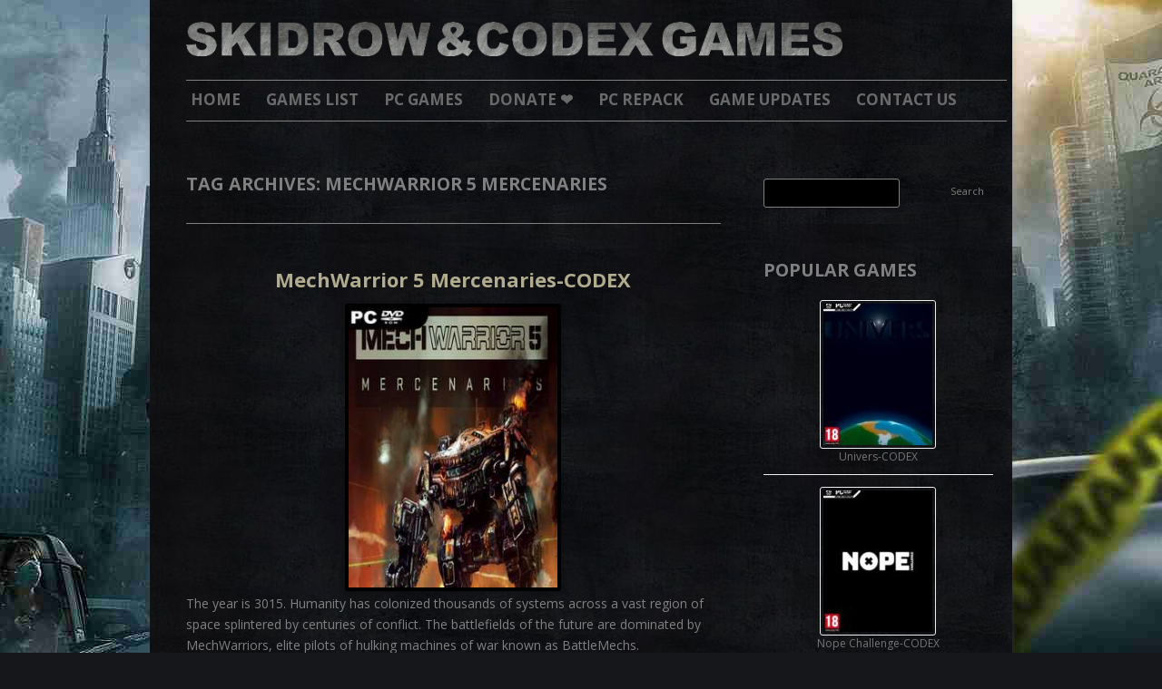

--- FILE ---
content_type: text/html; charset=UTF-8
request_url: https://skidrowcodexgames.com/tag/mechwarrior-5-mercenaries/
body_size: 8880
content:
<!DOCTYPE html>
<!--[if IE 7]>
<html class="ie ie7" lang="en-US">
<![endif]-->
<!--[if IE 8]>
<html class="ie ie8" lang="en-US">
<![endif]-->
<!--[if !(IE 7) & !(IE 8)]><!-->
<html lang="en-US">
<!--<![endif]-->
<head>
<meta charset="UTF-8" />
<meta name="viewport" content="width=device-width" />
<title>MechWarrior 5 Mercenaries Archives - SKIDROW &amp; CODEX GAMES</title>
<link rel="profile" href="https://gmpg.org/xfn/11" />
<link rel="pingback" href="https://skidrowcodexgames.com/xmlrpc.php" />
<!--[if lt IE 9]>
<script src="https://skidrowcodexgames.com/wp-content/themes/skidrowcodexgames/js/html5.js" type="text/javascript"></script>
<![endif]-->
<meta name='robots' content='index, follow, max-image-preview:large, max-snippet:-1, max-video-preview:-1' />

	<!-- This site is optimized with the Yoast SEO plugin v26.8 - https://yoast.com/product/yoast-seo-wordpress/ -->
	<link rel="canonical" href="https://skidrowcodexgames.com/tag/mechwarrior-5-mercenaries/" />
	<meta property="og:locale" content="en_US" />
	<meta property="og:type" content="article" />
	<meta property="og:title" content="MechWarrior 5 Mercenaries Archives - SKIDROW &amp; CODEX GAMES" />
	<meta property="og:url" content="https://skidrowcodexgames.com/tag/mechwarrior-5-mercenaries/" />
	<meta property="og:site_name" content="SKIDROW &amp; CODEX GAMES" />
	<meta name="twitter:card" content="summary_large_image" />
	<meta name="twitter:site" content="@skidrowcodexga1" />
	<script type="application/ld+json" class="yoast-schema-graph">{"@context":"https://schema.org","@graph":[{"@type":"CollectionPage","@id":"https://skidrowcodexgames.com/tag/mechwarrior-5-mercenaries/","url":"https://skidrowcodexgames.com/tag/mechwarrior-5-mercenaries/","name":"MechWarrior 5 Mercenaries Archives - SKIDROW &amp; CODEX GAMES","isPartOf":{"@id":"https://skidrowcodexgames.com/#website"},"primaryImageOfPage":{"@id":"https://skidrowcodexgames.com/tag/mechwarrior-5-mercenaries/#primaryimage"},"image":{"@id":"https://skidrowcodexgames.com/tag/mechwarrior-5-mercenaries/#primaryimage"},"thumbnailUrl":"https://skidrowcodexgames.com/wp-content/uploads/2019/08/mechwarrior-5-mercenaries-free-pc-boxart.jpg","breadcrumb":{"@id":"https://skidrowcodexgames.com/tag/mechwarrior-5-mercenaries/#breadcrumb"},"inLanguage":"en-US"},{"@type":"ImageObject","inLanguage":"en-US","@id":"https://skidrowcodexgames.com/tag/mechwarrior-5-mercenaries/#primaryimage","url":"https://skidrowcodexgames.com/wp-content/uploads/2019/08/mechwarrior-5-mercenaries-free-pc-boxart.jpg","contentUrl":"https://skidrowcodexgames.com/wp-content/uploads/2019/08/mechwarrior-5-mercenaries-free-pc-boxart.jpg","width":250,"height":325},{"@type":"BreadcrumbList","@id":"https://skidrowcodexgames.com/tag/mechwarrior-5-mercenaries/#breadcrumb","itemListElement":[{"@type":"ListItem","position":1,"name":"Home","item":"https://skidrowcodexgames.com/"},{"@type":"ListItem","position":2,"name":"MechWarrior 5 Mercenaries"}]},{"@type":"WebSite","@id":"https://skidrowcodexgames.com/#website","url":"https://skidrowcodexgames.com/","name":"SKIDROW & CODEX GAMES","description":"Download Cracked PC Games Torrent Skidrow CODEX CPY","publisher":{"@id":"https://skidrowcodexgames.com/#organization"},"potentialAction":[{"@type":"SearchAction","target":{"@type":"EntryPoint","urlTemplate":"https://skidrowcodexgames.com/?s={search_term_string}"},"query-input":{"@type":"PropertyValueSpecification","valueRequired":true,"valueName":"search_term_string"}}],"inLanguage":"en-US"},{"@type":"Organization","@id":"https://skidrowcodexgames.com/#organization","name":"SKIDROW & CODEX GAMES","url":"https://skidrowcodexgames.com/","logo":{"@type":"ImageObject","inLanguage":"en-US","@id":"https://skidrowcodexgames.com/#/schema/logo/image/","url":"https://skidrowcodexgames.com/wp-content/uploads/2019/05/favicon.png","contentUrl":"https://skidrowcodexgames.com/wp-content/uploads/2019/05/favicon.png","width":180,"height":180,"caption":"SKIDROW & CODEX GAMES"},"image":{"@id":"https://skidrowcodexgames.com/#/schema/logo/image/"},"sameAs":["https://www.facebook.com/skidrowcodexgames","https://x.com/skidrowcodexga1"]}]}</script>
	<!-- / Yoast SEO plugin. -->


<link rel='dns-prefetch' href='//ajax.googleapis.com' />
<link rel='dns-prefetch' href='//stats.wp.com' />
<link rel='dns-prefetch' href='//fonts.googleapis.com' />
<link href='https://fonts.gstatic.com' crossorigin rel='preconnect' />
<link rel='preconnect' href='//c0.wp.com' />
<style type="text/css">.codecolorer a {
    outline: none;
    color: #fff;
    text-decoration: none;
}</style>
<style id='wp-img-auto-sizes-contain-inline-css' type='text/css'>
img:is([sizes=auto i],[sizes^="auto," i]){contain-intrinsic-size:3000px 1500px}
/*# sourceURL=wp-img-auto-sizes-contain-inline-css */
</style>

<style id='wp-emoji-styles-inline-css' type='text/css'>

	img.wp-smiley, img.emoji {
		display: inline !important;
		border: none !important;
		box-shadow: none !important;
		height: 1em !important;
		width: 1em !important;
		margin: 0 0.07em !important;
		vertical-align: -0.1em !important;
		background: none !important;
		padding: 0 !important;
	}
/*# sourceURL=wp-emoji-styles-inline-css */
</style>
<link rel='stylesheet' id='wp-block-library-css' href='https://c0.wp.com/c/6.9/wp-includes/css/dist/block-library/style.min.css' type='text/css' media='all' />
<style id='wp-block-heading-inline-css' type='text/css'>
h1:where(.wp-block-heading).has-background,h2:where(.wp-block-heading).has-background,h3:where(.wp-block-heading).has-background,h4:where(.wp-block-heading).has-background,h5:where(.wp-block-heading).has-background,h6:where(.wp-block-heading).has-background{padding:1.25em 2.375em}h1.has-text-align-left[style*=writing-mode]:where([style*=vertical-lr]),h1.has-text-align-right[style*=writing-mode]:where([style*=vertical-rl]),h2.has-text-align-left[style*=writing-mode]:where([style*=vertical-lr]),h2.has-text-align-right[style*=writing-mode]:where([style*=vertical-rl]),h3.has-text-align-left[style*=writing-mode]:where([style*=vertical-lr]),h3.has-text-align-right[style*=writing-mode]:where([style*=vertical-rl]),h4.has-text-align-left[style*=writing-mode]:where([style*=vertical-lr]),h4.has-text-align-right[style*=writing-mode]:where([style*=vertical-rl]),h5.has-text-align-left[style*=writing-mode]:where([style*=vertical-lr]),h5.has-text-align-right[style*=writing-mode]:where([style*=vertical-rl]),h6.has-text-align-left[style*=writing-mode]:where([style*=vertical-lr]),h6.has-text-align-right[style*=writing-mode]:where([style*=vertical-rl]){rotate:180deg}
/*# sourceURL=https://c0.wp.com/c/6.9/wp-includes/blocks/heading/style.min.css */
</style>
<style id='wp-block-paragraph-inline-css' type='text/css'>
.is-small-text{font-size:.875em}.is-regular-text{font-size:1em}.is-large-text{font-size:2.25em}.is-larger-text{font-size:3em}.has-drop-cap:not(:focus):first-letter{float:left;font-size:8.4em;font-style:normal;font-weight:100;line-height:.68;margin:.05em .1em 0 0;text-transform:uppercase}body.rtl .has-drop-cap:not(:focus):first-letter{float:none;margin-left:.1em}p.has-drop-cap.has-background{overflow:hidden}:root :where(p.has-background){padding:1.25em 2.375em}:where(p.has-text-color:not(.has-link-color)) a{color:inherit}p.has-text-align-left[style*="writing-mode:vertical-lr"],p.has-text-align-right[style*="writing-mode:vertical-rl"]{rotate:180deg}
/*# sourceURL=https://c0.wp.com/c/6.9/wp-includes/blocks/paragraph/style.min.css */
</style>
<style id='global-styles-inline-css' type='text/css'>
:root{--wp--preset--aspect-ratio--square: 1;--wp--preset--aspect-ratio--4-3: 4/3;--wp--preset--aspect-ratio--3-4: 3/4;--wp--preset--aspect-ratio--3-2: 3/2;--wp--preset--aspect-ratio--2-3: 2/3;--wp--preset--aspect-ratio--16-9: 16/9;--wp--preset--aspect-ratio--9-16: 9/16;--wp--preset--color--black: #000000;--wp--preset--color--cyan-bluish-gray: #abb8c3;--wp--preset--color--white: #ffffff;--wp--preset--color--pale-pink: #f78da7;--wp--preset--color--vivid-red: #cf2e2e;--wp--preset--color--luminous-vivid-orange: #ff6900;--wp--preset--color--luminous-vivid-amber: #fcb900;--wp--preset--color--light-green-cyan: #7bdcb5;--wp--preset--color--vivid-green-cyan: #00d084;--wp--preset--color--pale-cyan-blue: #8ed1fc;--wp--preset--color--vivid-cyan-blue: #0693e3;--wp--preset--color--vivid-purple: #9b51e0;--wp--preset--gradient--vivid-cyan-blue-to-vivid-purple: linear-gradient(135deg,rgb(6,147,227) 0%,rgb(155,81,224) 100%);--wp--preset--gradient--light-green-cyan-to-vivid-green-cyan: linear-gradient(135deg,rgb(122,220,180) 0%,rgb(0,208,130) 100%);--wp--preset--gradient--luminous-vivid-amber-to-luminous-vivid-orange: linear-gradient(135deg,rgb(252,185,0) 0%,rgb(255,105,0) 100%);--wp--preset--gradient--luminous-vivid-orange-to-vivid-red: linear-gradient(135deg,rgb(255,105,0) 0%,rgb(207,46,46) 100%);--wp--preset--gradient--very-light-gray-to-cyan-bluish-gray: linear-gradient(135deg,rgb(238,238,238) 0%,rgb(169,184,195) 100%);--wp--preset--gradient--cool-to-warm-spectrum: linear-gradient(135deg,rgb(74,234,220) 0%,rgb(151,120,209) 20%,rgb(207,42,186) 40%,rgb(238,44,130) 60%,rgb(251,105,98) 80%,rgb(254,248,76) 100%);--wp--preset--gradient--blush-light-purple: linear-gradient(135deg,rgb(255,206,236) 0%,rgb(152,150,240) 100%);--wp--preset--gradient--blush-bordeaux: linear-gradient(135deg,rgb(254,205,165) 0%,rgb(254,45,45) 50%,rgb(107,0,62) 100%);--wp--preset--gradient--luminous-dusk: linear-gradient(135deg,rgb(255,203,112) 0%,rgb(199,81,192) 50%,rgb(65,88,208) 100%);--wp--preset--gradient--pale-ocean: linear-gradient(135deg,rgb(255,245,203) 0%,rgb(182,227,212) 50%,rgb(51,167,181) 100%);--wp--preset--gradient--electric-grass: linear-gradient(135deg,rgb(202,248,128) 0%,rgb(113,206,126) 100%);--wp--preset--gradient--midnight: linear-gradient(135deg,rgb(2,3,129) 0%,rgb(40,116,252) 100%);--wp--preset--font-size--small: 13px;--wp--preset--font-size--medium: 20px;--wp--preset--font-size--large: 36px;--wp--preset--font-size--x-large: 42px;--wp--preset--spacing--20: 0.44rem;--wp--preset--spacing--30: 0.67rem;--wp--preset--spacing--40: 1rem;--wp--preset--spacing--50: 1.5rem;--wp--preset--spacing--60: 2.25rem;--wp--preset--spacing--70: 3.38rem;--wp--preset--spacing--80: 5.06rem;--wp--preset--shadow--natural: 6px 6px 9px rgba(0, 0, 0, 0.2);--wp--preset--shadow--deep: 12px 12px 50px rgba(0, 0, 0, 0.4);--wp--preset--shadow--sharp: 6px 6px 0px rgba(0, 0, 0, 0.2);--wp--preset--shadow--outlined: 6px 6px 0px -3px rgb(255, 255, 255), 6px 6px rgb(0, 0, 0);--wp--preset--shadow--crisp: 6px 6px 0px rgb(0, 0, 0);}:where(.is-layout-flex){gap: 0.5em;}:where(.is-layout-grid){gap: 0.5em;}body .is-layout-flex{display: flex;}.is-layout-flex{flex-wrap: wrap;align-items: center;}.is-layout-flex > :is(*, div){margin: 0;}body .is-layout-grid{display: grid;}.is-layout-grid > :is(*, div){margin: 0;}:where(.wp-block-columns.is-layout-flex){gap: 2em;}:where(.wp-block-columns.is-layout-grid){gap: 2em;}:where(.wp-block-post-template.is-layout-flex){gap: 1.25em;}:where(.wp-block-post-template.is-layout-grid){gap: 1.25em;}.has-black-color{color: var(--wp--preset--color--black) !important;}.has-cyan-bluish-gray-color{color: var(--wp--preset--color--cyan-bluish-gray) !important;}.has-white-color{color: var(--wp--preset--color--white) !important;}.has-pale-pink-color{color: var(--wp--preset--color--pale-pink) !important;}.has-vivid-red-color{color: var(--wp--preset--color--vivid-red) !important;}.has-luminous-vivid-orange-color{color: var(--wp--preset--color--luminous-vivid-orange) !important;}.has-luminous-vivid-amber-color{color: var(--wp--preset--color--luminous-vivid-amber) !important;}.has-light-green-cyan-color{color: var(--wp--preset--color--light-green-cyan) !important;}.has-vivid-green-cyan-color{color: var(--wp--preset--color--vivid-green-cyan) !important;}.has-pale-cyan-blue-color{color: var(--wp--preset--color--pale-cyan-blue) !important;}.has-vivid-cyan-blue-color{color: var(--wp--preset--color--vivid-cyan-blue) !important;}.has-vivid-purple-color{color: var(--wp--preset--color--vivid-purple) !important;}.has-black-background-color{background-color: var(--wp--preset--color--black) !important;}.has-cyan-bluish-gray-background-color{background-color: var(--wp--preset--color--cyan-bluish-gray) !important;}.has-white-background-color{background-color: var(--wp--preset--color--white) !important;}.has-pale-pink-background-color{background-color: var(--wp--preset--color--pale-pink) !important;}.has-vivid-red-background-color{background-color: var(--wp--preset--color--vivid-red) !important;}.has-luminous-vivid-orange-background-color{background-color: var(--wp--preset--color--luminous-vivid-orange) !important;}.has-luminous-vivid-amber-background-color{background-color: var(--wp--preset--color--luminous-vivid-amber) !important;}.has-light-green-cyan-background-color{background-color: var(--wp--preset--color--light-green-cyan) !important;}.has-vivid-green-cyan-background-color{background-color: var(--wp--preset--color--vivid-green-cyan) !important;}.has-pale-cyan-blue-background-color{background-color: var(--wp--preset--color--pale-cyan-blue) !important;}.has-vivid-cyan-blue-background-color{background-color: var(--wp--preset--color--vivid-cyan-blue) !important;}.has-vivid-purple-background-color{background-color: var(--wp--preset--color--vivid-purple) !important;}.has-black-border-color{border-color: var(--wp--preset--color--black) !important;}.has-cyan-bluish-gray-border-color{border-color: var(--wp--preset--color--cyan-bluish-gray) !important;}.has-white-border-color{border-color: var(--wp--preset--color--white) !important;}.has-pale-pink-border-color{border-color: var(--wp--preset--color--pale-pink) !important;}.has-vivid-red-border-color{border-color: var(--wp--preset--color--vivid-red) !important;}.has-luminous-vivid-orange-border-color{border-color: var(--wp--preset--color--luminous-vivid-orange) !important;}.has-luminous-vivid-amber-border-color{border-color: var(--wp--preset--color--luminous-vivid-amber) !important;}.has-light-green-cyan-border-color{border-color: var(--wp--preset--color--light-green-cyan) !important;}.has-vivid-green-cyan-border-color{border-color: var(--wp--preset--color--vivid-green-cyan) !important;}.has-pale-cyan-blue-border-color{border-color: var(--wp--preset--color--pale-cyan-blue) !important;}.has-vivid-cyan-blue-border-color{border-color: var(--wp--preset--color--vivid-cyan-blue) !important;}.has-vivid-purple-border-color{border-color: var(--wp--preset--color--vivid-purple) !important;}.has-vivid-cyan-blue-to-vivid-purple-gradient-background{background: var(--wp--preset--gradient--vivid-cyan-blue-to-vivid-purple) !important;}.has-light-green-cyan-to-vivid-green-cyan-gradient-background{background: var(--wp--preset--gradient--light-green-cyan-to-vivid-green-cyan) !important;}.has-luminous-vivid-amber-to-luminous-vivid-orange-gradient-background{background: var(--wp--preset--gradient--luminous-vivid-amber-to-luminous-vivid-orange) !important;}.has-luminous-vivid-orange-to-vivid-red-gradient-background{background: var(--wp--preset--gradient--luminous-vivid-orange-to-vivid-red) !important;}.has-very-light-gray-to-cyan-bluish-gray-gradient-background{background: var(--wp--preset--gradient--very-light-gray-to-cyan-bluish-gray) !important;}.has-cool-to-warm-spectrum-gradient-background{background: var(--wp--preset--gradient--cool-to-warm-spectrum) !important;}.has-blush-light-purple-gradient-background{background: var(--wp--preset--gradient--blush-light-purple) !important;}.has-blush-bordeaux-gradient-background{background: var(--wp--preset--gradient--blush-bordeaux) !important;}.has-luminous-dusk-gradient-background{background: var(--wp--preset--gradient--luminous-dusk) !important;}.has-pale-ocean-gradient-background{background: var(--wp--preset--gradient--pale-ocean) !important;}.has-electric-grass-gradient-background{background: var(--wp--preset--gradient--electric-grass) !important;}.has-midnight-gradient-background{background: var(--wp--preset--gradient--midnight) !important;}.has-small-font-size{font-size: var(--wp--preset--font-size--small) !important;}.has-medium-font-size{font-size: var(--wp--preset--font-size--medium) !important;}.has-large-font-size{font-size: var(--wp--preset--font-size--large) !important;}.has-x-large-font-size{font-size: var(--wp--preset--font-size--x-large) !important;}
/*# sourceURL=global-styles-inline-css */
</style>

<style id='classic-theme-styles-inline-css' type='text/css'>
/*! This file is auto-generated */
.wp-block-button__link{color:#fff;background-color:#32373c;border-radius:9999px;box-shadow:none;text-decoration:none;padding:calc(.667em + 2px) calc(1.333em + 2px);font-size:1.125em}.wp-block-file__button{background:#32373c;color:#fff;text-decoration:none}
/*# sourceURL=/wp-includes/css/classic-themes.min.css */
</style>
<link rel='stylesheet' id='twentytwelve-fonts-css' href='https://fonts.googleapis.com/css?family=Open+Sans:400italic,700italic,400,700&#038;subset=latin,latin-ext' type='text/css' media='all' />
<link rel='stylesheet' id='twentytwelve-style-css' href='https://skidrowcodexgames.com/wp-content/themes/skidrowcodexgames/style.css?ver=f298c4678b02b45ee1d2949beb8d7e10' type='text/css' media='all' />
<link rel='stylesheet' id='wp-pagenavi-css' href='https://skidrowcodexgames.com/wp-content/plugins/wp-pagenavi/pagenavi-css.css?ver=2.70' type='text/css' media='all' />
<link rel='stylesheet' id='codecolorer-css' href='https://skidrowcodexgames.com/wp-content/plugins/codecolorer/codecolorer.css?ver=0.9.15' type='text/css' media='screen' />
<script type="text/javascript" src="//ajax.googleapis.com/ajax/libs/jquery/1.10.2/jquery.min.js" id="jquery-js"></script>
<link rel="https://api.w.org/" href="https://skidrowcodexgames.com/wp-json/" /><link rel="alternate" title="JSON" type="application/json" href="https://skidrowcodexgames.com/wp-json/wp/v2/tags/122" /><link rel="EditURI" type="application/rsd+xml" title="RSD" href="https://skidrowcodexgames.com/xmlrpc.php?rsd" />

<script type="text/javascript">//<![CDATA[
  function external_links_in_new_windows_loop() {
    if (!document.links) {
      document.links = document.getElementsByTagName('a');
    }
    var change_link = false;
    var force = '';
    var ignore = '';

    for (var t=0; t<document.links.length; t++) {
      var all_links = document.links[t];
      change_link = false;
      
      if(document.links[t].hasAttribute('onClick') == false) {
        // forced if the address starts with http (or also https), but does not link to the current domain
        if(all_links.href.search(/^http/) != -1 && all_links.href.search('skidrowcodexgames.com') == -1 && all_links.href.search(/^#/) == -1) {
          // console.log('Changed ' + all_links.href);
          change_link = true;
        }
          
        if(force != '' && all_links.href.search(force) != -1) {
          // forced
          // console.log('force ' + all_links.href);
          change_link = true;
        }
        
        if(ignore != '' && all_links.href.search(ignore) != -1) {
          // console.log('ignore ' + all_links.href);
          // ignored
          change_link = false;
        }

        if(change_link == true) {
          // console.log('Changed ' + all_links.href);
          document.links[t].setAttribute('onClick', 'javascript:window.open(\'' + all_links.href.replace(/'/g, '') + '\', \'_blank\', \'noopener\'); return false;');
          document.links[t].removeAttribute('target');
        }
      }
    }
  }
  
  // Load
  function external_links_in_new_windows_load(func)
  {  
    var oldonload = window.onload;
    if (typeof window.onload != 'function'){
      window.onload = func;
    } else {
      window.onload = function(){
        oldonload();
        func();
      }
    }
  }

  external_links_in_new_windows_load(external_links_in_new_windows_loop);
  //]]></script>

	<style>img#wpstats{display:none}</style>
		<style type="text/css" id="custom-background-css">
body.custom-background { background-image: url("https://skidrowcodexgames.com/wp-content/uploads/2019/05/background.jpg"); background-position: left top; background-size: cover; background-repeat: no-repeat; background-attachment: fixed; }
</style>
	<link rel="icon" href="https://skidrowcodexgames.com/wp-content/uploads/2019/05/favicon-150x150.png" sizes="32x32" />
<link rel="icon" href="https://skidrowcodexgames.com/wp-content/uploads/2019/05/favicon.png" sizes="192x192" />
<link rel="apple-touch-icon" href="https://skidrowcodexgames.com/wp-content/uploads/2019/05/favicon.png" />
<meta name="msapplication-TileImage" content="https://skidrowcodexgames.com/wp-content/uploads/2019/05/favicon.png" />
		<style type="text/css" id="wp-custom-css">
			.entry-content strong, .entry-summary strong, .mu_register strong {
  text-align: left;
}

.entry-header img.wp-post-image {
  margin-bottom: 0px;
  margin-bottom: 0rem;
  width: 230px;
  height: 309px;
}		</style>
		

<link rel='stylesheet' id='rpwe-style-css' href='https://skidrowcodexgames.com/wp-content/plugins/recent-posts-widget-extended/assets/css/rpwe-frontend.css?ver=2.0.2' type='text/css' media='all' />
</head>

<body data-rsssl=1 class="archive tag tag-mechwarrior-5-mercenaries tag-122 custom-background wp-theme-skidrowcodexgames custom-font-enabled">
<div id="page" class="hfeed site">
	<header id="masthead" class="site-header" role="banner">
		<hgroup>
			<a href="https://skidrowcodexgames.com/" title="SKIDROW &amp; CODEX GAMES" rel="home" data-wpel-link="internal"><img src="https://skidrowcodexgames.com/wp-content/themes/skidrowcodexgames/images/logo.png" alt="SKIDROW & CODEX GAMES"></a>
				
			<!--<h2 class="site-title"><a href="https://skidrowcodexgames.com/" title="SKIDROW &amp; CODEX GAMES" rel="home" data-wpel-link="internal">SKIDROW &amp; CODEX GAMES</a></h2>
			<h2 class="site-description">Download Cracked PC Games Torrent Skidrow CODEX CPY</h2>-->
		</hgroup>

		<nav id="site-navigation" class="main-navigation" role="navigation">
			<button class="menu-toggle">Menu</button>
			<a class="assistive-text" href="#content" title="Skip to content">Skip to content</a>
			<div class="menu-menu-1-container"><ul id="menu-menu-1" class="nav-menu"><li id="menu-item-6" class="menu-item menu-item-type-custom menu-item-object-custom menu-item-home menu-item-6"><a href="https://skidrowcodexgames.com/" data-wpel-link="internal">Home</a></li>
<li id="menu-item-8" class="menu-item menu-item-type-custom menu-item-object-custom menu-item-8"><a href="/" data-wpel-link="internal">GAMES LIST</a></li>
<li id="menu-item-9" class="menu-item menu-item-type-custom menu-item-object-custom menu-item-9"><a href="/" data-wpel-link="internal">PC GAMES</a></li>
<li id="menu-item-12" class="menu-item menu-item-type-custom menu-item-object-custom menu-item-12"><a href="/donate" data-wpel-link="internal">DONATE ❤️</a></li>
<li id="menu-item-10" class="menu-item menu-item-type-custom menu-item-object-custom menu-item-10"><a href="/" data-wpel-link="internal">PC REPACK</a></li>
<li id="menu-item-11" class="menu-item menu-item-type-custom menu-item-object-custom menu-item-11"><a href="/" data-wpel-link="internal">GAME UPDATES</a></li>
<li id="menu-item-13" class="menu-item menu-item-type-custom menu-item-object-custom menu-item-13"><a href="https://skidrowcodexgames.com/contact-us/" data-wpel-link="internal">CONTACT US</a></li>
</ul></div>			
			
<!--
						<br/>
<a href="https://geturl.us/netflix" target="_blank" data-wpel-link="external" rel="external noopener noreferrer"><img src="https://i.imgur.com/mS2shQy.jpg" width="650"></a>
		-->	
			
		</nav><!-- #site-navigation -->

		
		
		
			</header><!-- #masthead -->

	<div id="main" class="wrapper">
	<section id="primary" class="site-content">
		<div id="content" role="main">

					<header class="archive-header">
				<h1 class="archive-title">Tag Archives: <span>MechWarrior 5 Mercenaries</span></h1>

						</header><!-- .archive-header -->

			
	<article id="post-702" class="post-702 post type-post status-publish format-standard has-post-thumbnail hentry category-pc-games tag-mechwarrior-5-mercenaries">
				<header class="entry-header">
			
			
						<h2 class="entry-title">
				<a href="https://skidrowcodexgames.com/mechwarrior-5-mercenaries-codex-655/" rel="bookmark" data-wpel-link="internal">MechWarrior 5 Mercenaries-CODEX</a>
			</h2>			
						
			<br>
			
			<a href="https://skidrowcodexgames.com/mechwarrior-5-mercenaries-codex-655/" rel="bookmark" data-wpel-link="internal">
				<img width="250" height="325" src="https://skidrowcodexgames.com/wp-content/uploads/2019/08/mechwarrior-5-mercenaries-free-pc-boxart.jpg" class="attachment-post-thumbnail size-post-thumbnail wp-post-image" alt="" decoding="async" fetchpriority="high" srcset="https://skidrowcodexgames.com/wp-content/uploads/2019/08/mechwarrior-5-mercenaries-free-pc-boxart.jpg 250w, https://skidrowcodexgames.com/wp-content/uploads/2019/08/mechwarrior-5-mercenaries-free-pc-boxart-231x300.jpg 231w" sizes="(max-width: 250px) 100vw, 250px" />			</a>


		</header><!-- .entry-header -->

				<div class="entry-content">
			<div class="bullet-list drawer">
<p>The year is 3015. Humanity has colonized thousands of systems across a vast region of space splintered by centuries of conflict. The battlefields of the future are dominated by MechWarriors, elite pilots of hulking machines of war known as BattleMechs. </p></div>&hellip;					</div><!-- .entry-content -->
		
		<footer class="entry-meta">
											</footer><!-- .entry-meta -->
	</article><!-- #post -->
		
		</div><!-- #content -->
	</section><!-- #primary -->


			<div id="secondary" class="widget-area" role="complementary">
			<aside id="search-2" class="widget widget_search"><form role="search" method="get" id="searchform" class="searchform" action="https://skidrowcodexgames.com/">
				<div>
					<label class="screen-reader-text" for="s">Search for:</label>
					<input type="text" value="" name="s" id="s" />
					<input type="submit" id="searchsubmit" value="Search" />
				</div>
			</form></aside><aside id="rpwe_widget-2" class="widget rpwe_widget recent-posts-extended"><h3 class="widget-title">POPULAR GAMES</h3><div  class="rpwe-block"><ul class="rpwe-ul"><li class="rpwe-li rpwe-clearfix"><a class="rpwe-img" href="https://skidrowcodexgames.com/univers-codex/" target="_self" data-wpel-link="internal"><img class="rpwe-aligncenter rpwe-thumb" src="https://skidrowcodexgames.com/wp-content/uploads/2023/10/univers-download-crack-pc-box-art-120x156.jpg" alt="Univers-CODEX" height="156" width="120" loading="lazy" decoding="async"></a><h3 class="rpwe-title"><a href="https://skidrowcodexgames.com/univers-codex/" target="_self" data-wpel-link="internal">Univers-CODEX</a></h3></li><li class="rpwe-li rpwe-clearfix"><a class="rpwe-img" href="https://skidrowcodexgames.com/nope-challenge-codex/" target="_self" data-wpel-link="internal"><img class="rpwe-aligncenter rpwe-thumb" src="https://skidrowcodexgames.com/wp-content/uploads/2024/01/nope-challenge-download-crack-pc-box-art-120x156.jpg" alt="Nope Challenge-CODEX" height="156" width="120" loading="lazy" decoding="async"></a><h3 class="rpwe-title"><a href="https://skidrowcodexgames.com/nope-challenge-codex/" target="_self" data-wpel-link="internal">Nope Challenge-CODEX</a></h3></li><li class="rpwe-li rpwe-clearfix"><a class="rpwe-img" href="https://skidrowcodexgames.com/visions-of-mana-codex/" target="_self" data-wpel-link="internal"><img class="rpwe-aligncenter rpwe-thumb" src="https://skidrowcodexgames.com/wp-content/uploads/2024/02/visions-of-mana-download-crack-pc-box-art-120x156.jpg" alt="Visions of Mana-CODEX" height="156" width="120" loading="lazy" decoding="async"></a><h3 class="rpwe-title"><a href="https://skidrowcodexgames.com/visions-of-mana-codex/" target="_self" data-wpel-link="internal">Visions of Mana-CODEX</a></h3></li><li class="rpwe-li rpwe-clearfix"><a class="rpwe-img" href="https://skidrowcodexgames.com/garbage-crew-codex-v12/" target="_self" data-wpel-link="internal"><img class="rpwe-aligncenter rpwe-thumb" src="https://skidrowcodexgames.com/wp-content/uploads/2023/10/garbage-crew-download-crack-pc-box-art-120x156.jpg" alt="Garbage Crew!-CODEX" height="156" width="120" loading="lazy" decoding="async"></a><h3 class="rpwe-title"><a href="https://skidrowcodexgames.com/garbage-crew-codex-v12/" target="_self" data-wpel-link="internal">Garbage Crew!-CODEX</a></h3></li><li class="rpwe-li rpwe-clearfix"><a class="rpwe-img" href="https://skidrowcodexgames.com/forza-horizon-4-codex-655/" target="_self" data-wpel-link="internal"><img class="rpwe-aligncenter rpwe-thumb" src="https://skidrowcodexgames.com/wp-content/uploads/2021/03/forza-horizon-4-crack-pc-skidrow-box-art-120x156.jpg" alt="Forza Horizon 4-CODEX" height="156" width="120" loading="lazy" decoding="async"></a><h3 class="rpwe-title"><a href="https://skidrowcodexgames.com/forza-horizon-4-codex-655/" target="_self" data-wpel-link="internal">Forza Horizon 4-CODEX</a></h3></li><li class="rpwe-li rpwe-clearfix"><a class="rpwe-img" href="https://skidrowcodexgames.com/do-no-harm-codex/" target="_self" data-wpel-link="internal"><img class="rpwe-aligncenter rpwe-thumb" src="https://skidrowcodexgames.com/wp-content/uploads/2025/01/do-no-harm-download-crack-pc-box-art-120x156.jpg" alt="Do No Harm-CODEX" height="156" width="120" loading="lazy" decoding="async"></a><h3 class="rpwe-title"><a href="https://skidrowcodexgames.com/do-no-harm-codex/" target="_self" data-wpel-link="internal">Do No Harm-CODEX</a></h3></li><li class="rpwe-li rpwe-clearfix"><a class="rpwe-img" href="https://skidrowcodexgames.com/last-king-tower-defense-codex-v12/" target="_self" data-wpel-link="internal"><img class="rpwe-aligncenter rpwe-thumb" src="https://skidrowcodexgames.com/wp-content/uploads/2023/08/last-king-tower-defense-download-crack-pc-box-art-120x156.jpg" alt="Last King: Tower Defense-CODEX" height="156" width="120" loading="lazy" decoding="async"></a><h3 class="rpwe-title"><a href="https://skidrowcodexgames.com/last-king-tower-defense-codex-v12/" target="_self" data-wpel-link="internal">Last King: Tower Defense-CODEX</a></h3></li><li class="rpwe-li rpwe-clearfix"><a class="rpwe-img" href="https://skidrowcodexgames.com/ardaria-codex/" target="_self" data-wpel-link="internal"><img class="rpwe-aligncenter rpwe-thumb" src="https://skidrowcodexgames.com/wp-content/uploads/2023/12/ardaria-download-crack-pc-box-art-120x156.jpg" alt="Ardaria-CODEX" height="156" width="120" loading="lazy" decoding="async"></a><h3 class="rpwe-title"><a href="https://skidrowcodexgames.com/ardaria-codex/" target="_self" data-wpel-link="internal">Ardaria-CODEX</a></h3></li><li class="rpwe-li rpwe-clearfix"><a class="rpwe-img" href="https://skidrowcodexgames.com/dustborn-codex/" target="_self" data-wpel-link="internal"><img class="rpwe-aligncenter rpwe-thumb" src="https://skidrowcodexgames.com/wp-content/uploads/2023/10/dustborn-download-crack-pc-box-art-120x156.jpg" alt="Dustborn-CODEX" height="156" width="120" loading="lazy" decoding="async"></a><h3 class="rpwe-title"><a href="https://skidrowcodexgames.com/dustborn-codex/" target="_self" data-wpel-link="internal">Dustborn-CODEX</a></h3></li><li class="rpwe-li rpwe-clearfix"><a class="rpwe-img" href="https://skidrowcodexgames.com/life-on-earth-reimagined-codex/" target="_self" data-wpel-link="internal"><img class="rpwe-aligncenter rpwe-thumb" src="https://skidrowcodexgames.com/wp-content/uploads/2023/12/life-on-earth-reimagined-download-crack-pc-box-art-120x156.jpg" alt="Life on Earth: Reimagined-CODEX" height="156" width="120" loading="lazy" decoding="async"></a><h3 class="rpwe-title"><a href="https://skidrowcodexgames.com/life-on-earth-reimagined-codex/" target="_self" data-wpel-link="internal">Life on Earth: Reimagined-CODEX</a></h3></li></ul></div><!-- Generated by http://wordpress.org/plugins/recent-posts-widget-extended/ --></aside>		</div><!-- #secondary -->
		</div><!-- #main .wrapper -->
	<footer id="colophon" role="contentinfo">
		<div class="site-info">
						<a href="https://skidrowcodexgames.com/" title="Semantic Personal Publishing Platform" data-wpel-link="internal">Proudly powered by SKIDROW & CODEX GAMES</a>
		</div><!-- .site-info -->
	</footer><!-- #colophon -->
</div><!-- #page -->

<script type="speculationrules">
{"prefetch":[{"source":"document","where":{"and":[{"href_matches":"/*"},{"not":{"href_matches":["/wp-*.php","/wp-admin/*","/wp-content/uploads/*","/wp-content/*","/wp-content/plugins/*","/wp-content/themes/skidrowcodexgames/*","/*\\?(.+)"]}},{"not":{"selector_matches":"a[rel~=\"nofollow\"]"}},{"not":{"selector_matches":".no-prefetch, .no-prefetch a"}}]},"eagerness":"conservative"}]}
</script>
<script type="text/javascript" src="https://skidrowcodexgames.com/wp-content/themes/skidrowcodexgames/js/navigation.js?ver=20140711" id="twentytwelve-navigation-js"></script>
<script type="text/javascript" id="jetpack-stats-js-before">
/* <![CDATA[ */
_stq = window._stq || [];
_stq.push([ "view", {"v":"ext","blog":"162652592","post":"0","tz":"1","srv":"skidrowcodexgames.com","arch_tag":"mechwarrior-5-mercenaries","arch_results":"1","j":"1:15.4"} ]);
_stq.push([ "clickTrackerInit", "162652592", "0" ]);
//# sourceURL=jetpack-stats-js-before
/* ]]> */
</script>
<script type="text/javascript" src="https://stats.wp.com/e-202605.js" id="jetpack-stats-js" defer="defer" data-wp-strategy="defer"></script>
<script id="wp-emoji-settings" type="application/json">
{"baseUrl":"https://s.w.org/images/core/emoji/17.0.2/72x72/","ext":".png","svgUrl":"https://s.w.org/images/core/emoji/17.0.2/svg/","svgExt":".svg","source":{"concatemoji":"https://skidrowcodexgames.com/wp-includes/js/wp-emoji-release.min.js?ver=f298c4678b02b45ee1d2949beb8d7e10"}}
</script>
<script type="module">
/* <![CDATA[ */
/*! This file is auto-generated */
const a=JSON.parse(document.getElementById("wp-emoji-settings").textContent),o=(window._wpemojiSettings=a,"wpEmojiSettingsSupports"),s=["flag","emoji"];function i(e){try{var t={supportTests:e,timestamp:(new Date).valueOf()};sessionStorage.setItem(o,JSON.stringify(t))}catch(e){}}function c(e,t,n){e.clearRect(0,0,e.canvas.width,e.canvas.height),e.fillText(t,0,0);t=new Uint32Array(e.getImageData(0,0,e.canvas.width,e.canvas.height).data);e.clearRect(0,0,e.canvas.width,e.canvas.height),e.fillText(n,0,0);const a=new Uint32Array(e.getImageData(0,0,e.canvas.width,e.canvas.height).data);return t.every((e,t)=>e===a[t])}function p(e,t){e.clearRect(0,0,e.canvas.width,e.canvas.height),e.fillText(t,0,0);var n=e.getImageData(16,16,1,1);for(let e=0;e<n.data.length;e++)if(0!==n.data[e])return!1;return!0}function u(e,t,n,a){switch(t){case"flag":return n(e,"\ud83c\udff3\ufe0f\u200d\u26a7\ufe0f","\ud83c\udff3\ufe0f\u200b\u26a7\ufe0f")?!1:!n(e,"\ud83c\udde8\ud83c\uddf6","\ud83c\udde8\u200b\ud83c\uddf6")&&!n(e,"\ud83c\udff4\udb40\udc67\udb40\udc62\udb40\udc65\udb40\udc6e\udb40\udc67\udb40\udc7f","\ud83c\udff4\u200b\udb40\udc67\u200b\udb40\udc62\u200b\udb40\udc65\u200b\udb40\udc6e\u200b\udb40\udc67\u200b\udb40\udc7f");case"emoji":return!a(e,"\ud83e\u1fac8")}return!1}function f(e,t,n,a){let r;const o=(r="undefined"!=typeof WorkerGlobalScope&&self instanceof WorkerGlobalScope?new OffscreenCanvas(300,150):document.createElement("canvas")).getContext("2d",{willReadFrequently:!0}),s=(o.textBaseline="top",o.font="600 32px Arial",{});return e.forEach(e=>{s[e]=t(o,e,n,a)}),s}function r(e){var t=document.createElement("script");t.src=e,t.defer=!0,document.head.appendChild(t)}a.supports={everything:!0,everythingExceptFlag:!0},new Promise(t=>{let n=function(){try{var e=JSON.parse(sessionStorage.getItem(o));if("object"==typeof e&&"number"==typeof e.timestamp&&(new Date).valueOf()<e.timestamp+604800&&"object"==typeof e.supportTests)return e.supportTests}catch(e){}return null}();if(!n){if("undefined"!=typeof Worker&&"undefined"!=typeof OffscreenCanvas&&"undefined"!=typeof URL&&URL.createObjectURL&&"undefined"!=typeof Blob)try{var e="postMessage("+f.toString()+"("+[JSON.stringify(s),u.toString(),c.toString(),p.toString()].join(",")+"));",a=new Blob([e],{type:"text/javascript"});const r=new Worker(URL.createObjectURL(a),{name:"wpTestEmojiSupports"});return void(r.onmessage=e=>{i(n=e.data),r.terminate(),t(n)})}catch(e){}i(n=f(s,u,c,p))}t(n)}).then(e=>{for(const n in e)a.supports[n]=e[n],a.supports.everything=a.supports.everything&&a.supports[n],"flag"!==n&&(a.supports.everythingExceptFlag=a.supports.everythingExceptFlag&&a.supports[n]);var t;a.supports.everythingExceptFlag=a.supports.everythingExceptFlag&&!a.supports.flag,a.supports.everything||((t=a.source||{}).concatemoji?r(t.concatemoji):t.wpemoji&&t.twemoji&&(r(t.twemoji),r(t.wpemoji)))});
//# sourceURL=https://skidrowcodexgames.com/wp-includes/js/wp-emoji-loader.min.js
/* ]]> */
</script>
<script defer src="https://static.cloudflareinsights.com/beacon.min.js/vcd15cbe7772f49c399c6a5babf22c1241717689176015" integrity="sha512-ZpsOmlRQV6y907TI0dKBHq9Md29nnaEIPlkf84rnaERnq6zvWvPUqr2ft8M1aS28oN72PdrCzSjY4U6VaAw1EQ==" data-cf-beacon='{"version":"2024.11.0","token":"0f308a6e79a441ad9880e8acdabf3442","r":1,"server_timing":{"name":{"cfCacheStatus":true,"cfEdge":true,"cfExtPri":true,"cfL4":true,"cfOrigin":true,"cfSpeedBrain":true},"location_startswith":null}}' crossorigin="anonymous"></script>
</body>
</html>

<!-- Page cached by LiteSpeed Cache 7.7 on 2026-01-29 06:45:03 -->